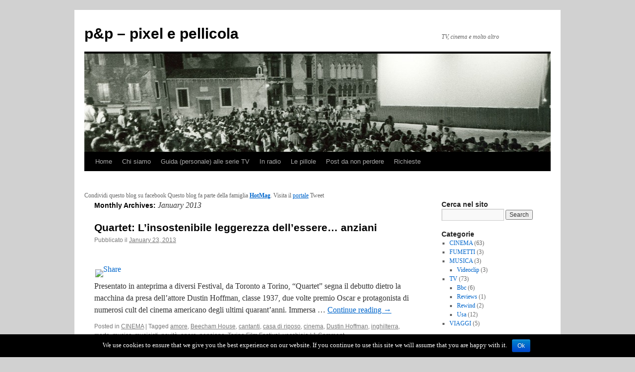

--- FILE ---
content_type: text/html; charset=utf-8
request_url: https://hotmag.me/pixel/2013/01/
body_size: 6570
content:
<!DOCTYPE html>
<html lang="en-US" prefix="og: http://ogp.me/ns#">
<head>
  <meta charset="UTF-8">
  <title>January 2013 - p&amp;p – pixel e pellicolap&amp;p – pixel e pellicola</title>
  <link rel="profile" href="https://gmpg.org/xfn/11">
  <link rel="stylesheet" type="text/css" media="all" href="/pixel/wp-content/themes/twentyten/style.css">
  <link rel="pingback" href="/pixel/xmlrpc.php">
  <link rel="canonical" href="/pixel/2013/01/">
  <meta property="og:locale" content="en_US">
  <meta property="og:type" content="object">
  <meta property="og:title" content="January 2013 - p&amp;p – pixel e pellicola">
  <meta property="og:url" content="http://hotmag.me/pixel/2013/01/">
  <meta property="og:site_name" content="p&amp;p – pixel e pellicola">
  <link rel='dns-prefetch' href='//s.w.org'>
  <link rel="alternate" type="application/rss+xml" title="p&amp;p – pixel e pellicola &raquo; Feed" href="/pixel/feed/">
  <link rel="alternate" type="application/rss+xml" title="p&amp;p – pixel e pellicola &raquo; Comments Feed" href="/pixel/comments/feed/">
  <script type="917b672e2a0eb5f038caa004-text/javascript">
                        window._wpemojiSettings = {"baseUrl":"https:\/\/s.w.org\/images\/core\/emoji\/2\/72x72\/","ext":".png","svgUrl":"https:\/\/s.w.org\/images\/core\/emoji\/2\/svg\/","svgExt":".svg","source":{"concatemoji":"http:\/\/hotmag.me\/pixel\/wp-includes\/js\/wp-emoji-release.min.js?ver=4.6.6"}};
                        !function(a,b,c){function d(a){var c,d,e,f,g,h=b.createElement("canvas"),i=h.getContext&&h.getContext("2d"),j=String.fromCharCode;if(!i||!i.fillText)return!1;switch(i.textBaseline="top",i.font="600 32px Arial",a){case"flag":return i.fillText(j(55356,56806,55356,56826),0,0),!(h.toDataURL().length<3e3)&&(i.clearRect(0,0,h.width,h.height),i.fillText(j(55356,57331,65039,8205,55356,57096),0,0),c=h.toDataURL(),i.clearRect(0,0,h.width,h.height),i.fillText(j(55356,57331,55356,57096),0,0),d=h.toDataURL(),c!==d);case"diversity":return i.fillText(j(55356,57221),0,0),e=i.getImageData(16,16,1,1).data,f=e[0]+","+e[1]+","+e[2]+","+e[3],i.fillText(j(55356,57221,55356,57343),0,0),e=i.getImageData(16,16,1,1).data,g=e[0]+","+e[1]+","+e[2]+","+e[3],f!==g;case"simple":return i.fillText(j(55357,56835),0,0),0!==i.getImageData(16,16,1,1).data[0];case"unicode8":return i.fillText(j(55356,57135),0,0),0!==i.getImageData(16,16,1,1).data[0];case"unicode9":return i.fillText(j(55358,56631),0,0),0!==i.getImageData(16,16,1,1).data[0]}return!1}function e(a){var c=b.createElement("script");c.src=a,c.type="text/javascript",b.getElementsByTagName("head")[0].appendChild(c)}var f,g,h,i;for(i=Array("simple","flag","unicode8","diversity","unicode9"),c.supports={everything:!0,everythingExceptFlag:!0},h=0;h<i.length;h++)c.supports[i[h]]=d(i[h]),c.supports.everything=c.supports.everything&&c.supports[i[h]],"flag"!==i[h]&&(c.supports.everythingExceptFlag=c.supports.everythingExceptFlag&&c.supports[i[h]]);c.supports.everythingExceptFlag=c.supports.everythingExceptFlag&&!c.supports.flag,c.DOMReady=!1,c.readyCallback=function(){c.DOMReady=!0},c.supports.everything||(g=function(){c.readyCallback()},b.addEventListener?(b.addEventListener("DOMContentLoaded",g,!1),a.addEventListener("load",g,!1)):(a.attachEvent("onload",g),b.attachEvent("onreadystatechange",function(){"complete"===b.readyState&&c.readyCallback()})),f=c.source||{},f.concatemoji?e(f.concatemoji):f.wpemoji&&f.twemoji&&(e(f.twemoji),e(f.wpemoji)))}(window,document,window._wpemojiSettings);
  </script>
  <style type="text/css">
  img.wp-smiley,
  img.emoji {
        display: inline !important;
        border: none !important;
        box-shadow: none !important;
        height: 1em !important;
        width: 1em !important;
        margin: 0 .07em !important;
        vertical-align: -0.1em !important;
        background: none !important;
        padding: 0 !important;
  }
  </style>
  <link rel='stylesheet' id='contact-form-7-css' href='/pixel/wp-content/plugins/contact-form-7/includes/css/styles.css?ver=4.5.1' type='text/css' media='all'>
  <link rel='stylesheet' id='cookie-notice-front-css' href='/pixel/wp-content/plugins/cookie-notice/css/front.css?ver=4.6.6' type='text/css' media='all'>
  <link rel='stylesheet' id='mr_social_sharing-css' href='/pixel/wp-content/plugins/social-sharing-toolkit/style_2.1.2.css?ver=4.6.6' type='text/css' media='all'>
  <script type="917b672e2a0eb5f038caa004-text/javascript" src='/pixel/wp-includes/js/jquery/jquery.js?ver=1.12.4'></script>
  <script type="917b672e2a0eb5f038caa004-text/javascript" src='/pixel/wp-includes/js/jquery/jquery-migrate.min.js?ver=1.4.1'></script>
  <script type="917b672e2a0eb5f038caa004-text/javascript">
  /* <![CDATA[ */
  var cnArgs = {"ajaxurl":"http:\/\/hotmag.me\/pixel\/wp-admin\/admin-ajax.php","hideEffect":"fade","onScroll":"","onScrollOffset":"100","cookieName":"cookie_notice_accepted","cookieValue":"TRUE","cookieTime":"2592000","cookiePath":"\/","cookieDomain":""};
  /* ]]> */
  </script>
  <script type="917b672e2a0eb5f038caa004-text/javascript" src='/pixel/wp-content/plugins/cookie-notice/js/front.js?ver=1.2.36.1'></script>
  <link rel='https://api.w.org/' href='/pixel/wp-json/'>
  <link rel="EditURI" type="application/rsd+xml" title="RSD" href="/pixel/xmlrpc.php?rsd">
  <link rel="wlwmanifest" type="application/wlwmanifest+xml" href="/pixel/wp-includes/wlwmanifest.xml">
  <style type="text/css" id="custom-background-css">
  body.custom-background { background-color: #d1d1d1; }
  </style>
</head>
<body class="archive date custom-background">
  <div id="wrapper" class="hfeed">
    <div id="header">
      <div id="masthead">
        <div id="branding" role="banner">
        <div id="site-title">
          <span><a href="/pixel/" title="p&amp;p – pixel e pellicola" rel="home">p&amp;p – pixel e pellicola</a></span>
        </div>
        <div id="site-description">
          TV, cinema e molto altro
        </div><img src="/pixel/files/2010/11/cropped-u.jpg" width="940" height="198" alt=""></div>
        <div id="access" role="navigation">
          <div class="skip-link screen-reader-text">
            <a href="#content" title="Skip to content">Skip to content</a>
          </div>
          <div class="menu">
            <ul>
              <li>
                <a href="/pixel/">Home</a>
              </li>
              <li class="page_item page-item-70">
                <a href="/pixel/about-2/">Chi siamo</a>
              </li>
              <li class="page_item page-item-404">
                <a href="/pixel/guida-tv/">Guida (personale) alle serie TV</a>
              </li>
              <li class="page_item page-item-240">
                <a href="/pixel/in-radio/">In radio</a>
              </li>
              <li class="page_item page-item-284">
                <a href="/pixel/pillole/">Le pillole</a>
              </li>
              <li class="page_item page-item-272">
                <a href="/pixel/post-da-non-perdere/">Post da non perdere</a>
              </li>
              <li class="page_item page-item-154">
                <a href="/pixel/richieste/">Richieste</a>
              </li>
            </ul>
          </div>
        </div>
      </div>
    </div>
    <div id="main">
      Condividi questo blog su facebook 
      <script src="https://static.ak.fbcdn.net/connect.php/js/FB.Share" type="917b672e2a0eb5f038caa004-text/javascript"></script> Questo blog fa parte della famiglia <b><a href="/chisiamo/" target="blank">HotMag</a></b>. Visita il <a href="/" target="blank">portale</a> Tweet 
      <script type="917b672e2a0eb5f038caa004-text/javascript" src="https://platform.twitter.com/widgets.js"></script>
      <div id="container">
        <div id="content" role="main">
          <h1 class="page-title">Monthly Archives: <span>January 2013</span></h1>
          <div id="post-591" class="post-591 post type-post status-publish format-standard hentry category-cinema tag-amore tag-beecham-house tag-cantanti tag-casa-di-riposo tag-cinema-2 tag-dustin-hoffman tag-inghilterra tag-morte tag-musica-2 tag-musicisti tag-novita tag-opera tag-pensione tag-torino-film-festival tag-vecchiaia">
            <h2 class="entry-title"><a href="/pixel/quartet/" rel="bookmark">Quartet: L’insostenibile leggerezza dell’essere… anziani</a></h2>
            <div class="entry-meta">
              <span class="meta-prep meta-prep-author">Pubblicato il</span> <a href="/pixel/quartet/" title="4:00 pm" rel="bookmark"><span class="entry-date">January 23, 2013</span></a> <span class="meta-sep"></span>
            </div>
            <div class="entry-summary">
              <div class="mr_social_sharing_wrapper">
                <span class="mr_social_sharing"><span style="display: inline-block; width: 90px; height: 21px; overflow: hidden;"></span></span>
                <div class="fb-like" data-href="/pixel/quartet/" data-send="false" data-layout="button_count" data-width="90" data-show-faces="false">
                  <span class="mr_social_sharing"></span>
                </div><span class="mr_social_sharing"><a rel="nofollow" class="linksalpha_button linksalpha_link" href="//www.linksalpha.com/social/mobile" data-url="http://hotmag.me/pixel/quartet/" data-text="Quartet: L’insostenibile leggerezza dell’essere… anziani" data-desc="Presentato in anteprima a diversi Festival, da Toronto a Torino, “Quartet” segna il debutto dietro la macchina da presa dell’attore Dustin Hoffman, classe 1937, due volte premio Oscar e protagonista di numerosi cult del cinema americano degli ultimi quarant’anni. Immersa nella più florida" data-image="" data-button=""><img src="//www.linksalpha.com/images/social_share_button.png" alt="Share" class="linksalpha_image"></a> 
                <script type="917b672e2a0eb5f038caa004-text/javascript" src="//www.linksalpha.com/scripts/loader_iconbox.js?v=2.3"></script></span>
              </div>
              <p>Presentato in anteprima a diversi Festival, da Toronto a Torino, “Quartet” segna il debutto dietro la macchina da presa dell’attore Dustin Hoffman, classe 1937, due volte premio Oscar e protagonista di numerosi cult del cinema americano degli ultimi quarant’anni. Immersa &hellip; <a href="/pixel/quartet/">Continue reading <span class="meta-nav">&rarr;</span></a></p>
            </div>
            <div class="entry-utility">
              <span class="cat-links"><span class="entry-utility-prep entry-utility-prep-cat-links">Posted in</span> <a href="/pixel/category/cinema/" rel="category tag">CINEMA</a></span> <span class="meta-sep">|</span> <span class="tag-links"><span class="entry-utility-prep entry-utility-prep-tag-links">Tagged</span> <a href="/pixel/tag/amore/" rel="tag">amore</a>, <a href="/pixel/tag/beecham-house/" rel="tag">Beecham House</a>, <a href="/pixel/tag/cantanti/" rel="tag">cantanti</a>, <a href="/pixel/tag/casa-di-riposo/" rel="tag">casa di riposo</a>, <a href="/pixel/tag/cinema-2/" rel="tag">cinema</a>, <a href="/pixel/tag/dustin-hoffman/" rel="tag">Dustin Hoffman</a>, <a href="/pixel/tag/inghilterra/" rel="tag">inghilterra</a>, <a href="/pixel/tag/morte/" rel="tag">morte</a>, <a href="/pixel/tag/musica-2/" rel="tag">musica</a>, <a href="/pixel/tag/musicisti/" rel="tag">musicisti</a>, <a href="/pixel/tag/novita/" rel="tag">novità</a>, <a href="/pixel/tag/opera/" rel="tag">opera</a>, <a href="/pixel/tag/pensione/" rel="tag">pensione</a>, <a href="/pixel/tag/torino-film-festival/" rel="tag">Torino Film Festival</a>, <a href="/pixel/tag/vecchiaia/" rel="tag">vecchiaia</a></span> <span class="meta-sep">|</span> <span class="comments-link"><a href="/pixel/quartet/#comments">1 Comment</a></span>
            </div>
          </div>
        </div>
      </div>
      <div id="primary" class="widget-area" role="complementary">
        <ul class="xoxo">
          <li id="search-2" class="widget-container widget_search">
            <h3 class="widget-title">Cerca nel sito</h3>
            <form role="search" method="get" id="searchform" class="searchform" action="https://hotmag.me/pixel/" name="searchform">
              <div>
                <label class="screen-reader-text" for="s">Search for:</label> <input type="text" value="" name="s" id="s"> <input type="submit" id="searchsubmit" value="Search">
              </div>
            </form>
          </li>
          <li id="categories-2" class="widget-container widget_categories">
            <h3 class="widget-title">Categorie</h3>
            <ul>
              <li class="cat-item cat-item-3">
                <a href="/pixel/category/cinema/">CINEMA</a> (63)
              </li>
              <li class="cat-item cat-item-4">
                <a href="/pixel/category/fumetti/">FUMETTI</a> (3)
              </li>
              <li class="cat-item cat-item-97">
                <a href="/pixel/category/musica/">MUSICA</a> (3)
                <ul class='children'>
                  <li class="cat-item cat-item-98">
                    <a href="/pixel/category/musica/videoclip/">Videoclip</a> (3)
                  </li>
                </ul>
              </li>
              <li class="cat-item cat-item-5">
                <a href="/pixel/category/tv/">TV</a> (73)
                <ul class='children'>
                  <li class="cat-item cat-item-6">
                    <a href="/pixel/category/tv/bbc/">Bbc</a> (6)
                  </li>
                  <li class="cat-item cat-item-81">
                    <a href="/pixel/category/tv/reviews/">Reviews</a> (1)
                  </li>
                  <li class="cat-item cat-item-7">
                    <a href="/pixel/category/tv/rewind/">Rewind</a> (2)
                  </li>
                  <li class="cat-item cat-item-68">
                    <a href="/pixel/category/tv/usa-tv/">Usa</a> (12)
                  </li>
                </ul>
              </li>
              <li class="cat-item cat-item-95">
                <a href="/pixel/category/viaggi-2/">VIAGGI</a> (5)
              </li>
            </ul>
          </li>
          <li id="views-3" class="widget-container widget_views">
            <h3 class="widget-title">I più visti</h3>
            <ul>
              <li>
                <a href="/pixel/boardwalk-empire-finale-2/" title="Il cinema &egrave; in tv: Boardwalk Empire ce lo insegna.">Il cinema &egrave; in tv: Boardwalk Empire ce lo insegna.</a> - 18,103 views
              </li>
              <li>
                <a href="/pixel/capitale-umano/" title="Il capitale umano: il costo della vita">Il capitale umano: il costo della vita</a> - 8,292 views
              </li>
              <li>
                <a href="/pixel/viaggio-nel-cinema-e-tv-americano3/" title="Viaggio nel cinema (e tv) americano/3">Viaggio nel cinema (e tv) americano/3</a> - 5,747 views
              </li>
              <li>
                <a href="/pixel/viaggio-usa2/" title="Viaggio nel cinema (e tv) americano/2">Viaggio nel cinema (e tv) americano/2</a> - 5,466 views
              </li>
              <li>
                <a href="/pixel/kick-ass/" title="Kick-Ass: poco super, poco eroi.">Kick-Ass: poco super, poco eroi.</a> - 4,317 views
              </li>
              <li>
                <a href="/pixel/viaggio1/" title="Viaggio nel cinema (e TV) americano/1">Viaggio nel cinema (e TV) americano/1</a> - 4,238 views
              </li>
              <li>
                <a href="/pixel/consigli-per-natale-in-treament/" title="Consigli per Natale: In Treatment">Consigli per Natale: In Treatment</a> - 2,807 views
              </li>
              <li>
                <a href="/pixel/viaggious4/" title="Viaggio nel cinema (e tv) americano/4">Viaggio nel cinema (e tv) americano/4</a> - 2,683 views
              </li>
              <li>
                <a href="/pixel/about-2/" title="Chi siamo">Chi siamo</a> - 2,478 views
              </li>
              <li>
                <a href="/pixel/sorry/" title="Sorry Ok Yes">Sorry Ok Yes</a> - 2,387 views
              </li>
              <li>
                <a href="/pixel/easy_girl/" title="Easy Girl, la commedia che non ti aspetti">Easy Girl, la commedia che non ti aspetti</a> - 2,218 views
              </li>
              <li>
                <a href="/pixel/gameofthrones-preview/" title="Game of Thrones: -13 al via, per il momento Preview">Game of Thrones: -13 al via, per il momento Preview</a> - 2,201 views
              </li>
              <li>
                <a href="/pixel/community/" title="Community: una sit-com da Oscar e grande schermo.">Community: una sit-com da Oscar e grande schermo.</a> - 2,054 views
              </li>
              <li>
                <a href="/pixel/walkingdead/" title="Quando Darabont incontra Danny Boyle: The Walking Dead">Quando Darabont incontra Danny Boyle: The Walking Dead</a> - 1,979 views
              </li>
              <li>
                <a href="/pixel/guida-tv/" title="Guida (personale) alle serie TV">Guida (personale) alle serie TV</a> - 1,928 views
              </li>
            </ul>
          </li>
          <li id="linkcat-2" class="widget-container widget_links">
            <h3 class="widget-title">Siti amici</h3>
            <ul class='xoxo blogroll'>
              <li>Il blog di Valentina Torlaschi</li>
              <li>imminente</li>
              <li>Italian Subs Addicted</li>
              <li>Lab8</li>
              <li>Origami digit@li</li>
              <li>Pietro Bertot &#8211; Liutaio</li>
              <li>Play.it USA</li>
              <li>Radio Ciak</li>
              <li>RBE</li>
              <li>Resistenziade</li>
            </ul>
          </li>
          <li id="recent-posts-2" class="widget-container widget_recent_entries">
            <h3 class="widget-title">Gli ultimi pubblicati</h3>
            <ul>
              <li>
                <a href="/pixel/i-migliori-film-del-2016/">I migliori film del 2016</a>
              </li>
              <li>
                <a href="/pixel/justified-un-finale-perfetto/">Justified: un finale perfetto.</a>
              </li>
              <li>
                <a href="/pixel/justified-season-6/">Pronti, partenza, via. Il finale di Justified comincia ora</a>
              </li>
              <li>
                <a href="/pixel/golden-globe-2015-cinema/">Golden Globe 2015: sorprese, conferme e sgambetti… in attesa degli Oscar</a>
              </li>
              <li>
                <a href="/pixel/golden-globe-2015/">Parliamo di TV: Golden Globe 2015</a>
              </li>
            </ul>
          </li>
          <li id="recent-comments-2" class="widget-container widget_recent_comments">
            <h3 class="widget-title">Commenti recenti</h3>
            <ul id="recentcomments">
              <li class="recentcomments">
                <span class="comment-author-link">Stefano</span> on <a href="/pixel/guida-tv/#comment-2227">Guida (personale) alle serie TV</a>
              </li>
              <li class="recentcomments">
                <span class="comment-author-link"><a href='/pixel/golden-globe-2015-cinema/' rel='external nofollow' class='url'>Golden Globe 2015: sorprese, conferme e sgambetti… in attesa degli Oscar - p&amp;p – pixel e pellicolap&amp;p – pixel e pellicola</a></span> on <a href="/pixel/golden-globe-2015/#comment-2064">Parliamo di TV: Golden Globe 2015</a>
              </li>
              <li class="recentcomments">
                <span class="comment-author-link"><a href='/pixel/golden-globe-2015/' rel='external nofollow' class='url'>Parliamo di TV: Golden Globe 2015 - p&amp;p – pixel e pellicolap&amp;p – pixel e pellicola</a></span> on <a href="/pixel/true-detective/#comment-2063">True Detective: un noir d&#8217;autore targato HBO</a>
              </li>
              <li class="recentcomments">
                <span class="comment-author-link">Riccardo</span> on <a href="/pixel/capitale-umano/#comment-663">Il capitale umano: il costo della vita</a>
              </li>
              <li class="recentcomments">
                <span class="comment-author-link">Tiziana Cisbani</span> on <a href="/pixel/quartet/#comment-552">Quartet: L’insostenibile leggerezza dell’essere… anziani</a>
              </li>
            </ul>
          </li>
          <li id="archives-2" class="widget-container widget_archive">
            <h3 class="widget-title">Archives</h3>
            <ul>
              <li>
                <a href='/pixel/2017/01/'>January 2017</a>
              </li>
              <li>
                <a href='/pixel/2015/04/'>April 2015</a>
              </li>
              <li>
                <a href='/pixel/2015/01/'>January 2015</a>
              </li>
              <li>
                <a href='/pixel/2014/01/'>January 2014</a>
              </li>
              <li>
                <a href='/pixel/2013/12/'>December 2013</a>
              </li>
              <li>
                <a href='/pixel/2013/11/'>November 2013</a>
              </li>
              <li>
                <a href='/pixel/2013/10/'>October 2013</a>
              </li>
              <li>
                <a href='/pixel/2013/08/'>August 2013</a>
              </li>
              <li>
                <a href='/pixel/2013/07/'>July 2013</a>
              </li>
              <li>
                <a href='/pixel/2013/06/'>June 2013</a>
              </li>
              <li>
                <a href='/pixel/2013/04/'>April 2013</a>
              </li>
              <li>
                <a href='/pixel/2013/03/'>March 2013</a>
              </li>
              <li>
                <a href='/pixel/2013/01/'>January 2013</a>
              </li>
              <li>
                <a href='/pixel/2012/12/'>December 2012</a>
              </li>
              <li>
                <a href='/pixel/2012/11/'>November 2012</a>
              </li>
              <li>
                <a href='/pixel/2012/06/'>June 2012</a>
              </li>
              <li>
                <a href='/pixel/2012/02/'>February 2012</a>
              </li>
              <li>
                <a href='/pixel/2012/01/'>January 2012</a>
              </li>
              <li>
                <a href='/pixel/2011/12/'>December 2011</a>
              </li>
              <li>
                <a href='/pixel/2011/11/'>November 2011</a>
              </li>
              <li>
                <a href='/pixel/2011/10/'>October 2011</a>
              </li>
              <li>
                <a href='/pixel/2011/09/'>September 2011</a>
              </li>
              <li>
                <a href='/pixel/2011/08/'>August 2011</a>
              </li>
              <li>
                <a href='/pixel/2011/07/'>July 2011</a>
              </li>
              <li>
                <a href='/pixel/2011/06/'>June 2011</a>
              </li>
              <li>
                <a href='/pixel/2011/05/'>May 2011</a>
              </li>
              <li>
                <a href='/pixel/2011/04/'>April 2011</a>
              </li>
              <li>
                <a href='/pixel/2011/03/'>March 2011</a>
              </li>
              <li>
                <a href='/pixel/2011/02/'>February 2011</a>
              </li>
              <li>
                <a href='/pixel/2011/01/'>January 2011</a>
              </li>
              <li>
                <a href='/pixel/2010/12/'>December 2010</a>
              </li>
              <li>
                <a href='/pixel/2010/11/'>November 2010</a>
              </li>
              <li>
                <a href='/pixel/2010/10/'>October 2010</a>
              </li>
              <li>
                <a href='/pixel/2010/09/'>September 2010</a>
              </li>
              <li>
                <a href='/pixel/2010/08/'>August 2010</a>
              </li>
              <li>
                <a href='/pixel/2010/07/'>July 2010</a>
              </li>
            </ul>
          </li>
          <li id="meta-3" class="widget-container widget_meta">
            <h3 class="widget-title">Meta</h3>
            <ul>
              <li>
                <a rel="nofollow" href="/pixel/wp-login.php">Log in</a>
              </li>
              <li>
                <a href="/pixel/feed/">Entries <abbr title="Really Simple Syndication">RSS</abbr></a>
              </li>
              <li>
                <a href="/pixel/comments/feed/">Comments <abbr title="Really Simple Syndication">RSS</abbr></a>
              </li>
              <li>WordPress.org</li>
            </ul>
          </li>
        </ul>
      </div>
    </div>
    <div id="footer" role="contentinfo">
      <div id="colophon">
        <div id="site-info">
          <a href="/pixel/" title="p&amp;p – pixel e pellicola" rel="home">p&amp;p – pixel e pellicola</a> fa parte della famiglia <b><a href="/chisiamo/" target="blank">HotMag</a></b>. Visita il <a href="/" target="blank">portale</a>.
        </div>
        <div id="site-generator">
          Proudly powered by WordPress.
        </div>
      </div>
    </div>
  </div>
  <script type="917b672e2a0eb5f038caa004-text/javascript">

  try {
  var pageTracker = _gat._getTracker("UA-1107040-6");
  pageTracker._trackPageview();
  } catch(err) {}
  </script> 
  <script type="917b672e2a0eb5f038caa004-text/javascript" src='/pixel/wp-content/plugins/contact-form-7/includes/js/jquery.form.min.js?ver=3.51.0-2014.06.20'></script> 
  <script type="917b672e2a0eb5f038caa004-text/javascript">


  /* <![CDATA[ */
  var _wpcf7 = {"loaderUrl":"http:\/\/hotmag.me\/pixel\/wp-content\/plugins\/contact-form-7\/images\/ajax-loader.gif","recaptcha":{"messages":{"empty":"Please verify that you are not a robot."}},"sending":"Sending ..."};
  /* ]]> */
  </script> 
  <script type="917b672e2a0eb5f038caa004-text/javascript" src='/pixel/wp-content/plugins/contact-form-7/includes/js/scripts.js?ver=4.5.1'></script> 
  <script type="917b672e2a0eb5f038caa004-text/javascript" src='/pixel/wp-content/plugins/social-sharing-toolkit/script_2.1.2.js?ver=4.6.6'></script> 
  <script type="917b672e2a0eb5f038caa004-text/javascript" src='/pixel/wp-content/plugins/social-sharing-toolkit/includes/buttons/button.facebook.js?ver=4.6.6'></script> 
  <script type="917b672e2a0eb5f038caa004-text/javascript" src='//connect.facebook.net/en_US/all.js?ver=4.6.6#xfbml=1&#038;appId=188707654478'></script> 
  <script type="917b672e2a0eb5f038caa004-text/javascript" src='/pixel/wp-includes/js/wp-embed.min.js?ver=4.6.6'></script>
  <div id="cookie-notice" class="cn-bottom bootstrap" style="color: #fff; background-color: #000;">
    <div class="cookie-notice-container">
      <span id="cn-notice-text">We use cookies to ensure that we give you the best experience on our website. If you continue to use this site we will assume that you are happy with it.</span><a href="#" id="cn-accept-cookie" data-cookie-set="accept" class="cn-set-cookie button bootstrap">Ok</a>
    </div>
  </div>
<script src="/cdn-cgi/scripts/7d0fa10a/cloudflare-static/rocket-loader.min.js" data-cf-settings="917b672e2a0eb5f038caa004-|49" defer></script><script defer src="https://static.cloudflareinsights.com/beacon.min.js/vcd15cbe7772f49c399c6a5babf22c1241717689176015" integrity="sha512-ZpsOmlRQV6y907TI0dKBHq9Md29nnaEIPlkf84rnaERnq6zvWvPUqr2ft8M1aS28oN72PdrCzSjY4U6VaAw1EQ==" data-cf-beacon='{"version":"2024.11.0","token":"5e2794c54eaf487592e80c813aadf41f","r":1,"server_timing":{"name":{"cfCacheStatus":true,"cfEdge":true,"cfExtPri":true,"cfL4":true,"cfOrigin":true,"cfSpeedBrain":true},"location_startswith":null}}' crossorigin="anonymous"></script>
</body>
</html>
